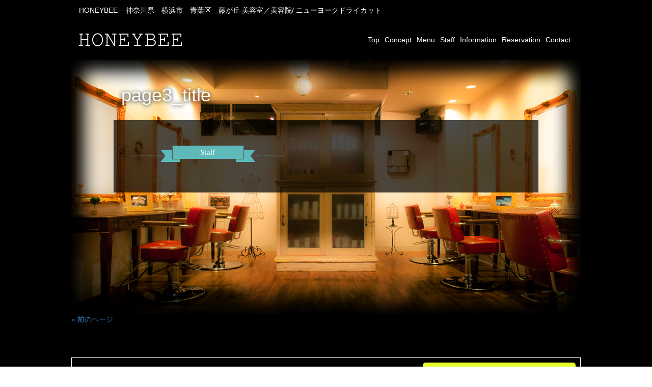

--- FILE ---
content_type: text/html; charset=UTF-8
request_url: http://honey-bee.co/page3_title/
body_size: 8946
content:
<!DOCTYPE html>
<html dir="ltr" lang="ja" prefix="og: https://ogp.me/ns#">
<head>
<meta charset="UTF-8">
<meta name="viewport" content="width=device-width, initial-scale=1, user-scalable=yes">
<meta name="description" content="page3_title | HONEYBEE - 神奈川県 横浜市 青葉区 藤が丘 美容室／美容院/ ニューヨークドライカット - ニューヨークドライカット">
<title>page3_title | HONEYBEE - 神奈川県 横浜市 青葉区 藤が丘 美容室／美容院/ ニューヨークドライカットHONEYBEE &#8211; 神奈川県　横浜市　青葉区　藤が丘 美容室／美容院/ ニューヨークドライカット</title>
<link rel="profile" href="http://gmpg.org/xfn/11">
<link rel="stylesheet" type="text/css" media="all" href="http://honey-bee.co/wp-content/themes/responsive_026/style.css">
<link rel="pingback" href="http://honey-bee.co/xmlrpc.php">
<link href='https://fonts.googleapis.com/css?family=Droid+Serif' rel='stylesheet' type='text/css'>

<!-- Custom Styesheet -->
<link rel="stylesheet" type="text/css" href="http://honey-bee.co/wp-content/themes/responsive_026/custom-style.css"/>


<!-- Bootstrap CSS -->
<link rel="stylesheet" type="text/css" href="http://honey-bee.co/wp-content/themes/responsive_026/bootstrap.css"/>



<!-- Bootstrap CSS -->
<link rel="stylesheet" type="text/css" href="http://honey-bee.co/wp-content/themes/responsive_026/tablet.css"/>
<link rel="stylesheet" type="text/css" href="http://honey-bee.co/wp-content/themes/responsive_026/smart.css"/>

<!--[if lt IE 9]>
<script src="http://honey-bee.co/wp-content/themes/responsive_026/js/html5.js"></script>
<script src="http://honey-bee.co/wp-content/themes/responsive_026/js/css3-mediaqueries.js"></script>
<![endif]-->

		<!-- All in One SEO 4.5.9.2 - aioseo.com -->
		<meta name="robots" content="max-image-preview:large" />
		<link rel="canonical" href="http://honey-bee.co/page3_title/" />
		<meta name="generator" content="All in One SEO (AIOSEO) 4.5.9.2" />
		<meta property="og:locale" content="ja_JP" />
		<meta property="og:site_name" content="HONEYBEE - 神奈川県　横浜市　青葉区　藤が丘 美容室／美容院/ ニューヨークドライカット | ニューヨークドライカット" />
		<meta property="og:type" content="article" />
		<meta property="og:title" content="page3_title | HONEYBEE - 神奈川県 横浜市 青葉区 藤が丘 美容室／美容院/ ニューヨークドライカット" />
		<meta property="og:url" content="http://honey-bee.co/page3_title/" />
		<meta property="article:published_time" content="2015-10-06T10:06:07+00:00" />
		<meta property="article:modified_time" content="2015-10-06T10:06:07+00:00" />
		<meta name="twitter:card" content="summary" />
		<meta name="twitter:title" content="page3_title | HONEYBEE - 神奈川県 横浜市 青葉区 藤が丘 美容室／美容院/ ニューヨークドライカット" />
		<meta name="google" content="nositelinkssearchbox" />
		<script type="application/ld+json" class="aioseo-schema">
			{"@context":"https:\/\/schema.org","@graph":[{"@type":"BreadcrumbList","@id":"http:\/\/honey-bee.co\/page3_title\/#breadcrumblist","itemListElement":[{"@type":"ListItem","@id":"http:\/\/honey-bee.co\/#listItem","position":1,"name":"\u5bb6","item":"http:\/\/honey-bee.co\/","nextItem":"http:\/\/honey-bee.co\/page3_title\/#listItem"},{"@type":"ListItem","@id":"http:\/\/honey-bee.co\/page3_title\/#listItem","position":2,"name":"page3_title","previousItem":"http:\/\/honey-bee.co\/#listItem"}]},{"@type":"ItemPage","@id":"http:\/\/honey-bee.co\/page3_title\/#itempage","url":"http:\/\/honey-bee.co\/page3_title\/","name":"page3_title | HONEYBEE - \u795e\u5948\u5ddd\u770c \u6a2a\u6d5c\u5e02 \u9752\u8449\u533a \u85e4\u304c\u4e18 \u7f8e\u5bb9\u5ba4\uff0f\u7f8e\u5bb9\u9662\/ \u30cb\u30e5\u30fc\u30e8\u30fc\u30af\u30c9\u30e9\u30a4\u30ab\u30c3\u30c8","inLanguage":"ja","isPartOf":{"@id":"http:\/\/honey-bee.co\/#website"},"breadcrumb":{"@id":"http:\/\/honey-bee.co\/page3_title\/#breadcrumblist"},"author":{"@id":"http:\/\/honey-bee.co\/author\/honey-bee\/#author"},"creator":{"@id":"http:\/\/honey-bee.co\/author\/honey-bee\/#author"},"datePublished":"2015-10-06T10:06:07+00:00","dateModified":"2015-10-06T10:06:07+00:00"},{"@type":"Organization","@id":"http:\/\/honey-bee.co\/#organization","name":"HONEYBEE - \u795e\u5948\u5ddd\u770c\u3000\u6a2a\u6d5c\u5e02\u3000\u9752\u8449\u533a\u3000\u85e4\u304c\u4e18 \u7f8e\u5bb9\u5ba4\uff0f\u7f8e\u5bb9\u9662\/ \u30cb\u30e5\u30fc\u30e8\u30fc\u30af\u30c9\u30e9\u30a4\u30ab\u30c3\u30c8","url":"http:\/\/honey-bee.co\/"},{"@type":"Person","@id":"http:\/\/honey-bee.co\/author\/honey-bee\/#author","url":"http:\/\/honey-bee.co\/author\/honey-bee\/","name":"honey-bee","image":{"@type":"ImageObject","@id":"http:\/\/honey-bee.co\/page3_title\/#authorImage","url":"https:\/\/secure.gravatar.com\/avatar\/0aecba1c301dc73ab6f00393f63abb3a524ebc2d363e7fd1a8000fb2ff145ac9?s=96&d=mm&r=g","width":96,"height":96,"caption":"honey-bee"}},{"@type":"WebSite","@id":"http:\/\/honey-bee.co\/#website","url":"http:\/\/honey-bee.co\/","name":"HONEYBEE - \u795e\u5948\u5ddd\u770c\u3000\u6a2a\u6d5c\u5e02\u3000\u9752\u8449\u533a\u3000\u85e4\u304c\u4e18 \u7f8e\u5bb9\u5ba4\uff0f\u7f8e\u5bb9\u9662\/ \u30cb\u30e5\u30fc\u30e8\u30fc\u30af\u30c9\u30e9\u30a4\u30ab\u30c3\u30c8","description":"\u30cb\u30e5\u30fc\u30e8\u30fc\u30af\u30c9\u30e9\u30a4\u30ab\u30c3\u30c8","inLanguage":"ja","publisher":{"@id":"http:\/\/honey-bee.co\/#organization"}}]}
		</script>
		<!-- All in One SEO -->

<link rel="alternate" type="application/rss+xml" title="HONEYBEE - 神奈川県　横浜市　青葉区　藤が丘 美容室／美容院/ ニューヨークドライカット &raquo; page3_title のコメントのフィード" href="http://honey-bee.co/feed/?attachment_id=244" />
<link rel="alternate" title="oEmbed (JSON)" type="application/json+oembed" href="http://honey-bee.co/wp-json/oembed/1.0/embed?url=http%3A%2F%2Fhoney-bee.co%2Fpage3_title%2F" />
<link rel="alternate" title="oEmbed (XML)" type="text/xml+oembed" href="http://honey-bee.co/wp-json/oembed/1.0/embed?url=http%3A%2F%2Fhoney-bee.co%2Fpage3_title%2F&#038;format=xml" />
<style id='wp-img-auto-sizes-contain-inline-css' type='text/css'>
img:is([sizes=auto i],[sizes^="auto," i]){contain-intrinsic-size:3000px 1500px}
/*# sourceURL=wp-img-auto-sizes-contain-inline-css */
</style>
<style id='wp-emoji-styles-inline-css' type='text/css'>

	img.wp-smiley, img.emoji {
		display: inline !important;
		border: none !important;
		box-shadow: none !important;
		height: 1em !important;
		width: 1em !important;
		margin: 0 0.07em !important;
		vertical-align: -0.1em !important;
		background: none !important;
		padding: 0 !important;
	}
/*# sourceURL=wp-emoji-styles-inline-css */
</style>
<style id='wp-block-library-inline-css' type='text/css'>
:root{--wp-block-synced-color:#7a00df;--wp-block-synced-color--rgb:122,0,223;--wp-bound-block-color:var(--wp-block-synced-color);--wp-editor-canvas-background:#ddd;--wp-admin-theme-color:#007cba;--wp-admin-theme-color--rgb:0,124,186;--wp-admin-theme-color-darker-10:#006ba1;--wp-admin-theme-color-darker-10--rgb:0,107,160.5;--wp-admin-theme-color-darker-20:#005a87;--wp-admin-theme-color-darker-20--rgb:0,90,135;--wp-admin-border-width-focus:2px}@media (min-resolution:192dpi){:root{--wp-admin-border-width-focus:1.5px}}.wp-element-button{cursor:pointer}:root .has-very-light-gray-background-color{background-color:#eee}:root .has-very-dark-gray-background-color{background-color:#313131}:root .has-very-light-gray-color{color:#eee}:root .has-very-dark-gray-color{color:#313131}:root .has-vivid-green-cyan-to-vivid-cyan-blue-gradient-background{background:linear-gradient(135deg,#00d084,#0693e3)}:root .has-purple-crush-gradient-background{background:linear-gradient(135deg,#34e2e4,#4721fb 50%,#ab1dfe)}:root .has-hazy-dawn-gradient-background{background:linear-gradient(135deg,#faaca8,#dad0ec)}:root .has-subdued-olive-gradient-background{background:linear-gradient(135deg,#fafae1,#67a671)}:root .has-atomic-cream-gradient-background{background:linear-gradient(135deg,#fdd79a,#004a59)}:root .has-nightshade-gradient-background{background:linear-gradient(135deg,#330968,#31cdcf)}:root .has-midnight-gradient-background{background:linear-gradient(135deg,#020381,#2874fc)}:root{--wp--preset--font-size--normal:16px;--wp--preset--font-size--huge:42px}.has-regular-font-size{font-size:1em}.has-larger-font-size{font-size:2.625em}.has-normal-font-size{font-size:var(--wp--preset--font-size--normal)}.has-huge-font-size{font-size:var(--wp--preset--font-size--huge)}.has-text-align-center{text-align:center}.has-text-align-left{text-align:left}.has-text-align-right{text-align:right}.has-fit-text{white-space:nowrap!important}#end-resizable-editor-section{display:none}.aligncenter{clear:both}.items-justified-left{justify-content:flex-start}.items-justified-center{justify-content:center}.items-justified-right{justify-content:flex-end}.items-justified-space-between{justify-content:space-between}.screen-reader-text{border:0;clip-path:inset(50%);height:1px;margin:-1px;overflow:hidden;padding:0;position:absolute;width:1px;word-wrap:normal!important}.screen-reader-text:focus{background-color:#ddd;clip-path:none;color:#444;display:block;font-size:1em;height:auto;left:5px;line-height:normal;padding:15px 23px 14px;text-decoration:none;top:5px;width:auto;z-index:100000}html :where(.has-border-color){border-style:solid}html :where([style*=border-top-color]){border-top-style:solid}html :where([style*=border-right-color]){border-right-style:solid}html :where([style*=border-bottom-color]){border-bottom-style:solid}html :where([style*=border-left-color]){border-left-style:solid}html :where([style*=border-width]){border-style:solid}html :where([style*=border-top-width]){border-top-style:solid}html :where([style*=border-right-width]){border-right-style:solid}html :where([style*=border-bottom-width]){border-bottom-style:solid}html :where([style*=border-left-width]){border-left-style:solid}html :where(img[class*=wp-image-]){height:auto;max-width:100%}:where(figure){margin:0 0 1em}html :where(.is-position-sticky){--wp-admin--admin-bar--position-offset:var(--wp-admin--admin-bar--height,0px)}@media screen and (max-width:600px){html :where(.is-position-sticky){--wp-admin--admin-bar--position-offset:0px}}

/*# sourceURL=wp-block-library-inline-css */
</style><style id='global-styles-inline-css' type='text/css'>
:root{--wp--preset--aspect-ratio--square: 1;--wp--preset--aspect-ratio--4-3: 4/3;--wp--preset--aspect-ratio--3-4: 3/4;--wp--preset--aspect-ratio--3-2: 3/2;--wp--preset--aspect-ratio--2-3: 2/3;--wp--preset--aspect-ratio--16-9: 16/9;--wp--preset--aspect-ratio--9-16: 9/16;--wp--preset--color--black: #000000;--wp--preset--color--cyan-bluish-gray: #abb8c3;--wp--preset--color--white: #ffffff;--wp--preset--color--pale-pink: #f78da7;--wp--preset--color--vivid-red: #cf2e2e;--wp--preset--color--luminous-vivid-orange: #ff6900;--wp--preset--color--luminous-vivid-amber: #fcb900;--wp--preset--color--light-green-cyan: #7bdcb5;--wp--preset--color--vivid-green-cyan: #00d084;--wp--preset--color--pale-cyan-blue: #8ed1fc;--wp--preset--color--vivid-cyan-blue: #0693e3;--wp--preset--color--vivid-purple: #9b51e0;--wp--preset--gradient--vivid-cyan-blue-to-vivid-purple: linear-gradient(135deg,rgb(6,147,227) 0%,rgb(155,81,224) 100%);--wp--preset--gradient--light-green-cyan-to-vivid-green-cyan: linear-gradient(135deg,rgb(122,220,180) 0%,rgb(0,208,130) 100%);--wp--preset--gradient--luminous-vivid-amber-to-luminous-vivid-orange: linear-gradient(135deg,rgb(252,185,0) 0%,rgb(255,105,0) 100%);--wp--preset--gradient--luminous-vivid-orange-to-vivid-red: linear-gradient(135deg,rgb(255,105,0) 0%,rgb(207,46,46) 100%);--wp--preset--gradient--very-light-gray-to-cyan-bluish-gray: linear-gradient(135deg,rgb(238,238,238) 0%,rgb(169,184,195) 100%);--wp--preset--gradient--cool-to-warm-spectrum: linear-gradient(135deg,rgb(74,234,220) 0%,rgb(151,120,209) 20%,rgb(207,42,186) 40%,rgb(238,44,130) 60%,rgb(251,105,98) 80%,rgb(254,248,76) 100%);--wp--preset--gradient--blush-light-purple: linear-gradient(135deg,rgb(255,206,236) 0%,rgb(152,150,240) 100%);--wp--preset--gradient--blush-bordeaux: linear-gradient(135deg,rgb(254,205,165) 0%,rgb(254,45,45) 50%,rgb(107,0,62) 100%);--wp--preset--gradient--luminous-dusk: linear-gradient(135deg,rgb(255,203,112) 0%,rgb(199,81,192) 50%,rgb(65,88,208) 100%);--wp--preset--gradient--pale-ocean: linear-gradient(135deg,rgb(255,245,203) 0%,rgb(182,227,212) 50%,rgb(51,167,181) 100%);--wp--preset--gradient--electric-grass: linear-gradient(135deg,rgb(202,248,128) 0%,rgb(113,206,126) 100%);--wp--preset--gradient--midnight: linear-gradient(135deg,rgb(2,3,129) 0%,rgb(40,116,252) 100%);--wp--preset--font-size--small: 13px;--wp--preset--font-size--medium: 20px;--wp--preset--font-size--large: 36px;--wp--preset--font-size--x-large: 42px;--wp--preset--spacing--20: 0.44rem;--wp--preset--spacing--30: 0.67rem;--wp--preset--spacing--40: 1rem;--wp--preset--spacing--50: 1.5rem;--wp--preset--spacing--60: 2.25rem;--wp--preset--spacing--70: 3.38rem;--wp--preset--spacing--80: 5.06rem;--wp--preset--shadow--natural: 6px 6px 9px rgba(0, 0, 0, 0.2);--wp--preset--shadow--deep: 12px 12px 50px rgba(0, 0, 0, 0.4);--wp--preset--shadow--sharp: 6px 6px 0px rgba(0, 0, 0, 0.2);--wp--preset--shadow--outlined: 6px 6px 0px -3px rgb(255, 255, 255), 6px 6px rgb(0, 0, 0);--wp--preset--shadow--crisp: 6px 6px 0px rgb(0, 0, 0);}:where(.is-layout-flex){gap: 0.5em;}:where(.is-layout-grid){gap: 0.5em;}body .is-layout-flex{display: flex;}.is-layout-flex{flex-wrap: wrap;align-items: center;}.is-layout-flex > :is(*, div){margin: 0;}body .is-layout-grid{display: grid;}.is-layout-grid > :is(*, div){margin: 0;}:where(.wp-block-columns.is-layout-flex){gap: 2em;}:where(.wp-block-columns.is-layout-grid){gap: 2em;}:where(.wp-block-post-template.is-layout-flex){gap: 1.25em;}:where(.wp-block-post-template.is-layout-grid){gap: 1.25em;}.has-black-color{color: var(--wp--preset--color--black) !important;}.has-cyan-bluish-gray-color{color: var(--wp--preset--color--cyan-bluish-gray) !important;}.has-white-color{color: var(--wp--preset--color--white) !important;}.has-pale-pink-color{color: var(--wp--preset--color--pale-pink) !important;}.has-vivid-red-color{color: var(--wp--preset--color--vivid-red) !important;}.has-luminous-vivid-orange-color{color: var(--wp--preset--color--luminous-vivid-orange) !important;}.has-luminous-vivid-amber-color{color: var(--wp--preset--color--luminous-vivid-amber) !important;}.has-light-green-cyan-color{color: var(--wp--preset--color--light-green-cyan) !important;}.has-vivid-green-cyan-color{color: var(--wp--preset--color--vivid-green-cyan) !important;}.has-pale-cyan-blue-color{color: var(--wp--preset--color--pale-cyan-blue) !important;}.has-vivid-cyan-blue-color{color: var(--wp--preset--color--vivid-cyan-blue) !important;}.has-vivid-purple-color{color: var(--wp--preset--color--vivid-purple) !important;}.has-black-background-color{background-color: var(--wp--preset--color--black) !important;}.has-cyan-bluish-gray-background-color{background-color: var(--wp--preset--color--cyan-bluish-gray) !important;}.has-white-background-color{background-color: var(--wp--preset--color--white) !important;}.has-pale-pink-background-color{background-color: var(--wp--preset--color--pale-pink) !important;}.has-vivid-red-background-color{background-color: var(--wp--preset--color--vivid-red) !important;}.has-luminous-vivid-orange-background-color{background-color: var(--wp--preset--color--luminous-vivid-orange) !important;}.has-luminous-vivid-amber-background-color{background-color: var(--wp--preset--color--luminous-vivid-amber) !important;}.has-light-green-cyan-background-color{background-color: var(--wp--preset--color--light-green-cyan) !important;}.has-vivid-green-cyan-background-color{background-color: var(--wp--preset--color--vivid-green-cyan) !important;}.has-pale-cyan-blue-background-color{background-color: var(--wp--preset--color--pale-cyan-blue) !important;}.has-vivid-cyan-blue-background-color{background-color: var(--wp--preset--color--vivid-cyan-blue) !important;}.has-vivid-purple-background-color{background-color: var(--wp--preset--color--vivid-purple) !important;}.has-black-border-color{border-color: var(--wp--preset--color--black) !important;}.has-cyan-bluish-gray-border-color{border-color: var(--wp--preset--color--cyan-bluish-gray) !important;}.has-white-border-color{border-color: var(--wp--preset--color--white) !important;}.has-pale-pink-border-color{border-color: var(--wp--preset--color--pale-pink) !important;}.has-vivid-red-border-color{border-color: var(--wp--preset--color--vivid-red) !important;}.has-luminous-vivid-orange-border-color{border-color: var(--wp--preset--color--luminous-vivid-orange) !important;}.has-luminous-vivid-amber-border-color{border-color: var(--wp--preset--color--luminous-vivid-amber) !important;}.has-light-green-cyan-border-color{border-color: var(--wp--preset--color--light-green-cyan) !important;}.has-vivid-green-cyan-border-color{border-color: var(--wp--preset--color--vivid-green-cyan) !important;}.has-pale-cyan-blue-border-color{border-color: var(--wp--preset--color--pale-cyan-blue) !important;}.has-vivid-cyan-blue-border-color{border-color: var(--wp--preset--color--vivid-cyan-blue) !important;}.has-vivid-purple-border-color{border-color: var(--wp--preset--color--vivid-purple) !important;}.has-vivid-cyan-blue-to-vivid-purple-gradient-background{background: var(--wp--preset--gradient--vivid-cyan-blue-to-vivid-purple) !important;}.has-light-green-cyan-to-vivid-green-cyan-gradient-background{background: var(--wp--preset--gradient--light-green-cyan-to-vivid-green-cyan) !important;}.has-luminous-vivid-amber-to-luminous-vivid-orange-gradient-background{background: var(--wp--preset--gradient--luminous-vivid-amber-to-luminous-vivid-orange) !important;}.has-luminous-vivid-orange-to-vivid-red-gradient-background{background: var(--wp--preset--gradient--luminous-vivid-orange-to-vivid-red) !important;}.has-very-light-gray-to-cyan-bluish-gray-gradient-background{background: var(--wp--preset--gradient--very-light-gray-to-cyan-bluish-gray) !important;}.has-cool-to-warm-spectrum-gradient-background{background: var(--wp--preset--gradient--cool-to-warm-spectrum) !important;}.has-blush-light-purple-gradient-background{background: var(--wp--preset--gradient--blush-light-purple) !important;}.has-blush-bordeaux-gradient-background{background: var(--wp--preset--gradient--blush-bordeaux) !important;}.has-luminous-dusk-gradient-background{background: var(--wp--preset--gradient--luminous-dusk) !important;}.has-pale-ocean-gradient-background{background: var(--wp--preset--gradient--pale-ocean) !important;}.has-electric-grass-gradient-background{background: var(--wp--preset--gradient--electric-grass) !important;}.has-midnight-gradient-background{background: var(--wp--preset--gradient--midnight) !important;}.has-small-font-size{font-size: var(--wp--preset--font-size--small) !important;}.has-medium-font-size{font-size: var(--wp--preset--font-size--medium) !important;}.has-large-font-size{font-size: var(--wp--preset--font-size--large) !important;}.has-x-large-font-size{font-size: var(--wp--preset--font-size--x-large) !important;}
/*# sourceURL=global-styles-inline-css */
</style>

<style id='classic-theme-styles-inline-css' type='text/css'>
/*! This file is auto-generated */
.wp-block-button__link{color:#fff;background-color:#32373c;border-radius:9999px;box-shadow:none;text-decoration:none;padding:calc(.667em + 2px) calc(1.333em + 2px);font-size:1.125em}.wp-block-file__button{background:#32373c;color:#fff;text-decoration:none}
/*# sourceURL=/wp-includes/css/classic-themes.min.css */
</style>
<link rel='stylesheet' id='contact-form-7-css' href='http://honey-bee.co/wp-content/plugins/contact-form-7/includes/css/styles.css?ver=5.6.2' type='text/css' media='all' />
<link rel='stylesheet' id='ssp-flexslider-css-css' href='http://honey-bee.co/wp-content/plugins/simple-slider-ssp/views/ssp_skins/default/lib/flexslider.css?ver=1.4' type='text/css' media='all' />
<script type="text/javascript" src="http://honey-bee.co/wp-includes/js/jquery/jquery.min.js?ver=3.7.1" id="jquery-core-js"></script>
<script type="text/javascript" src="http://honey-bee.co/wp-includes/js/jquery/jquery-migrate.min.js?ver=3.4.1" id="jquery-migrate-js"></script>
<script type="text/javascript" src="http://honey-bee.co/wp-content/plugins/simple-slider-ssp/views/ssp_skins/default/lib/jquery.flexslider-min.js?ver=1.4" id="ssp-flexslider-js"></script>
<link rel="https://api.w.org/" href="http://honey-bee.co/wp-json/" /><link rel="alternate" title="JSON" type="application/json" href="http://honey-bee.co/wp-json/wp/v2/media/244" /><link rel="EditURI" type="application/rsd+xml" title="RSD" href="http://honey-bee.co/xmlrpc.php?rsd" />
<link rel='shortlink' href='http://honey-bee.co/?p=244' />




<script src="http://honey-bee.co/wp-content/themes/responsive_026/js/jquery.min.js"></script>
<script src="http://honey-bee.co/wp-content/themes/responsive_026/js/bootstrap.js"></script>

<script src="http://honey-bee.co/wp-content/themes/responsive_026/js/script.js"></script>

</head>
<body>
  
  <!-- top text -->
  <div style="position:relative">
  	<div id="" class="header-wrapper contaienr-fluid">
  		<div class="inner-wrapper container">
  			<p>
  				HONEYBEE &#8211; 神奈川県　横浜市　青葉区　藤が丘 美容室／美容院/ ニューヨークドライカット  			</p>
  		</div>
  </div>


    
  			  <div class="container-fluid container-nav">
  				<div class="container top-nav">
  					
  					<nav class = "navbar navbar-default" role = "navigation" id="custom-nav">
   
				   <div class = "navbar-header">
				      <button type = "button" class = "navbar-toggle" 
				         data-toggle = "collapse" data-target = "#example-navbar-collapse">
				         <span class = "sr-only">Toggle navigation</span>
				         <span class = "icon-bar"></span>
				         <span class = "icon-bar"></span>
				         <span class = "icon-bar"></span>
				      </button>
						
				      <a class="navbar-brand" href="http://honey-bee.co" id="custom-brand">
			      			<img src="http://honey-bee.co/wp-content/uploads/2016/03/header_logo.png" class="img-responsive"/>
			      		</a>
				   </div>
   
					   <div class = "collapse navbar-collapse wrapper-navbar" id = "example-navbar-collapse">
						
					      <ul class = "nav navbar-nav navbar-right" id="inner">
					        <li><a href="http://honey-bee.co">Top</a></li>
					        <li><a href="http://honey-bee.co/concept">Concept</a></li>
					        <li><a href="http://honey-bee.co/menu">Menu</a></li>
					        <li><a href="http://honey-bee.co/staff">Staff</a></li>
					        <li><a href="http://honey-bee.co/information">Information</a></li>
					        <li><a href="http://gizam.jp/rsv/p/honeybee" target="_blank">Reservation</a></li>
					        <li><a href="http://honey-bee.co/contact">Contact</a></li>
								
					      </ul>
					   </div>
   
				</nav>
  						




























  						<!-- <nav class="navbar navbar-inverse" id="custom-nav">
			 	 
			    <div class="container-fluid">
			    	 
			    	<div class="">
			    		<div class="navbar-header">
				      <button type="button" class="navbar-toggle custom-toggle collapsed" data-toggle="collapse" data-target="#bar">
				        <span class="sr-only">Toggle navigation</span>
				        <span class="icon-bar"></span>
				        <span class="icon-bar"></span>
				        <span class="icon-bar"></span>
				      </button>
			      		<a class="navbar-brand" href="http://honey-bee.co" id="custom-brand">
			      			<img src="http://honey-bee.co/wp-content/uploads/2016/02/header_logo.png" class="img-responsive"/>
			      		</a>
			    	</div>
			    	
			    	
			    	 <div class="collapse navbar-collapse custom-collapse" id="bar">
						  <ul class="nav navbar-nav navbar-right" id="custom-navi">
							
							<li><a href="http://honey-bee.co">Top</a></li>
					        <li><a href="http://honey-bee.co/concept">Concept</a></li>
					        <li><a href="http://honey-bee.co/menu">Menu</a></li>
					        <li><a href="http://honey-bee.co/staff">Staff</a></li>
					        <li><a href="http://honey-bee.co/information">Information</a></li>
					        <li><a href="https://reserva.be/honeybee/" target="_blank">Reservation</a></li>
					        <li><a href="http://honey-bee.co/contact">Contact</a></li>
						   
						  </ul>
			      
			      
			    </div>
			    	</div>
			    
			    </div>

			     
			    
			  
			</nav> -->
  					
  				</div>
  			</div>
  </div> 
  			

  

<div class="top-wrapper">
    <div id="wrapper">
<section>
    <article id="post-244" class="">
    
    <!-- <div class="post"> -->
   <div class="container-fluid">
<div class="row wrapper-blog">
<div class="col-md-10 col-sm-12 col-xs-12 col-md-push-1 inner-concept">
<h1>page3_title</h1>

<div class="row" id="inner-concept-bx">
<div class="col-md-12" id="inner-staff-bx2">
<div class="inner-info-table table-responsive">
<p class="attachment"><a href='http://honey-bee.co/wp-content/uploads/2015/10/page3_title.png'><img decoding="async" width="300" height="32" src="http://honey-bee.co/wp-content/uploads/2015/10/page3_title-300x32.png" class="attachment-medium size-medium" alt="" srcset="http://honey-bee.co/wp-content/uploads/2015/10/page3_title-300x32.png 300w, http://honey-bee.co/wp-content/uploads/2015/10/page3_title.png 661w" sizes="(max-width: 300px) 100vw, 300px" /></a></p>

</div>
</div>
</div>




</div>
</div>
</div>


    <!-- </div> -->
     
  </article>
    <div class="pagenav">
      <span class="prev"><a href="http://honey-bee.co/page3_title/" rel="prev">&laquo; 前のページ</a></span>          
      <span class="next"></span>
  </div>
  </section>

<div class="container-fluid">
<div class="row">
<div class="center3">
<a href="http://gizam.jp/rsv/p/honeybee" target="_blank"><img src="http://honey-bee.co/wp-content/uploads/2016/02/footer_phone.png" class="img-responsive"/></a>
</div>
</div>
</div>
</div>


 
</div>
<!-- / content -->
</div>
<!-- / wrapper -->

<!-- <div id="pagetop">
	<div class="inner">
	<a href="#header" class="backTop">PAGETOP</a>
	</div>
</div> -->

<!-- footer -->

<div class="container-fluid wrapper-footer">
    <div class="row">
    <div class="bt-footer">
      <div class="col-md-6 col-sm-6 col-xs-12">
        <div class="col-md-3 col-sm-3 col-xs-12">
          <div class="left-block">
            <figure id="fig"> <img src="http://honey-bee.co/wp-content/uploads/2016/02/icon_recent.png"/>
              <figcaption class="txt"> 最新のお知らせ </figcaption>
            </figure>
          </div>
        </div>
        <div class="col-md-9 col-sm-6 col-xs-12">
          <div class="left-block-1 text-center">
            <ul>
                            <li>
                2026.01.17                <a href="http://honey-bee.co/2%e6%9c%88%e3%81%ae%e5%ae%9a%e4%bc%91%e6%97%a5-8/" rel="bookmark">
                2月の定休日                </a> </li>
                            <li>
                2025.12.28                <a href="http://honey-bee.co/1%e6%9c%88%e3%81%ae%e5%ae%9a%e4%bc%91%e6%97%a5-6/" rel="bookmark">
                1月の定休日                </a> </li>
                            <li>
                2025.12.03                <a href="http://honey-bee.co/%e5%b9%b4%e6%9c%ab%e5%b9%b4%e5%a7%8b%e3%81%ae%e4%bc%91%e3%81%bf/" rel="bookmark">
                年末年始の休み                </a> </li>
                            <li>
                2025.12.03                <a href="http://honey-bee.co/12%e6%9c%88%e3%81%ae%e5%ae%9a%e4%bc%91%e6%97%a5-7/" rel="bookmark">
                12月の定休日                </a> </li>
                            <li>
                2025.10.30                <a href="http://honey-bee.co/11%e6%9c%88%e3%81%ae%e5%ae%9a%e4%bc%91%e6%97%a5-7/" rel="bookmark">
                11月の定休日                </a> </li>
                          </ul>
          </div>
        </div>
      </div>
      <div class="col-md-6 col-sm-6 col-xs-12">
        <div class="col-md-3 col-md-push-6">
          <div class="right-block">
            <figure id="fig"> <img src="http://honey-bee.co/wp-content/uploads/2016/02/icon_archive.png"/>
              <figcaption class="txt">アーカイブ</figcaption>
            </figure>
          </div>
        </div>
        <div class="col-md-3 col-md-push-6 text-center">
          <div class="right-block-1">
            	<li><a href='http://honey-bee.co/2026/01/'>2026年1月</a></li>
	<li><a href='http://honey-bee.co/2025/12/'>2025年12月</a></li>
	<li><a href='http://honey-bee.co/2025/10/'>2025年10月</a></li>
	<li><a href='http://honey-bee.co/2025/09/'>2025年9月</a></li>
	<li><a href='http://honey-bee.co/2025/08/'>2025年8月</a></li>
	<li><a href='http://honey-bee.co/2025/06/'>2025年6月</a></li>
	<li><a href='http://honey-bee.co/2025/05/'>2025年5月</a></li>
	<li><a href='http://honey-bee.co/2025/04/'>2025年4月</a></li>
	<li><a href='http://honey-bee.co/2025/02/'>2025年2月</a></li>
	<li><a href='http://honey-bee.co/2024/11/'>2024年11月</a></li>
	<li><a href='http://honey-bee.co/2024/10/'>2024年10月</a></li>
	<li><a href='http://honey-bee.co/2024/09/'>2024年9月</a></li>
	<li><a href='http://honey-bee.co/2024/08/'>2024年8月</a></li>
	<li><a href='http://honey-bee.co/2024/07/'>2024年7月</a></li>
	<li><a href='http://honey-bee.co/2024/06/'>2024年6月</a></li>
	<li><a href='http://honey-bee.co/2024/05/'>2024年5月</a></li>
	<li><a href='http://honey-bee.co/2024/04/'>2024年4月</a></li>
	<li><a href='http://honey-bee.co/2024/03/'>2024年3月</a></li>
	<li><a href='http://honey-bee.co/2024/02/'>2024年2月</a></li>
	<li><a href='http://honey-bee.co/2024/01/'>2024年1月</a></li>
	<li><a href='http://honey-bee.co/2023/12/'>2023年12月</a></li>
	<li><a href='http://honey-bee.co/2023/11/'>2023年11月</a></li>
	<li><a href='http://honey-bee.co/2023/10/'>2023年10月</a></li>
	<li><a href='http://honey-bee.co/2023/09/'>2023年9月</a></li>
	<li><a href='http://honey-bee.co/2023/08/'>2023年8月</a></li>
	<li><a href='http://honey-bee.co/2023/07/'>2023年7月</a></li>
	<li><a href='http://honey-bee.co/2023/06/'>2023年6月</a></li>
	<li><a href='http://honey-bee.co/2023/05/'>2023年5月</a></li>
	<li><a href='http://honey-bee.co/2023/04/'>2023年4月</a></li>
	<li><a href='http://honey-bee.co/2023/02/'>2023年2月</a></li>
	<li><a href='http://honey-bee.co/2022/12/'>2022年12月</a></li>
	<li><a href='http://honey-bee.co/2022/10/'>2022年10月</a></li>
	<li><a href='http://honey-bee.co/2022/09/'>2022年9月</a></li>
	<li><a href='http://honey-bee.co/2022/07/'>2022年7月</a></li>
	<li><a href='http://honey-bee.co/2022/06/'>2022年6月</a></li>
	<li><a href='http://honey-bee.co/2022/05/'>2022年5月</a></li>
	<li><a href='http://honey-bee.co/2022/04/'>2022年4月</a></li>
	<li><a href='http://honey-bee.co/2022/03/'>2022年3月</a></li>
	<li><a href='http://honey-bee.co/2022/02/'>2022年2月</a></li>
	<li><a href='http://honey-bee.co/2022/01/'>2022年1月</a></li>
	<li><a href='http://honey-bee.co/2021/12/'>2021年12月</a></li>
	<li><a href='http://honey-bee.co/2021/11/'>2021年11月</a></li>
	<li><a href='http://honey-bee.co/2021/10/'>2021年10月</a></li>
	<li><a href='http://honey-bee.co/2021/09/'>2021年9月</a></li>
	<li><a href='http://honey-bee.co/2021/08/'>2021年8月</a></li>
	<li><a href='http://honey-bee.co/2021/07/'>2021年7月</a></li>
	<li><a href='http://honey-bee.co/2021/06/'>2021年6月</a></li>
	<li><a href='http://honey-bee.co/2021/05/'>2021年5月</a></li>
	<li><a href='http://honey-bee.co/2021/04/'>2021年4月</a></li>
	<li><a href='http://honey-bee.co/2021/03/'>2021年3月</a></li>
	<li><a href='http://honey-bee.co/2021/02/'>2021年2月</a></li>
	<li><a href='http://honey-bee.co/2021/01/'>2021年1月</a></li>
	<li><a href='http://honey-bee.co/2020/12/'>2020年12月</a></li>
	<li><a href='http://honey-bee.co/2020/11/'>2020年11月</a></li>
	<li><a href='http://honey-bee.co/2020/10/'>2020年10月</a></li>
	<li><a href='http://honey-bee.co/2020/06/'>2020年6月</a></li>
	<li><a href='http://honey-bee.co/2020/05/'>2020年5月</a></li>
	<li><a href='http://honey-bee.co/2020/04/'>2020年4月</a></li>
	<li><a href='http://honey-bee.co/2020/03/'>2020年3月</a></li>
	<li><a href='http://honey-bee.co/2020/01/'>2020年1月</a></li>
	<li><a href='http://honey-bee.co/2019/12/'>2019年12月</a></li>
	<li><a href='http://honey-bee.co/2019/11/'>2019年11月</a></li>
	<li><a href='http://honey-bee.co/2019/09/'>2019年9月</a></li>
	<li><a href='http://honey-bee.co/2019/08/'>2019年8月</a></li>
	<li><a href='http://honey-bee.co/2019/07/'>2019年7月</a></li>
	<li><a href='http://honey-bee.co/2019/06/'>2019年6月</a></li>
	<li><a href='http://honey-bee.co/2019/04/'>2019年4月</a></li>
	<li><a href='http://honey-bee.co/2019/03/'>2019年3月</a></li>
	<li><a href='http://honey-bee.co/2019/02/'>2019年2月</a></li>
	<li><a href='http://honey-bee.co/2019/01/'>2019年1月</a></li>
	<li><a href='http://honey-bee.co/2018/11/'>2018年11月</a></li>
	<li><a href='http://honey-bee.co/2018/10/'>2018年10月</a></li>
	<li><a href='http://honey-bee.co/2018/09/'>2018年9月</a></li>
	<li><a href='http://honey-bee.co/2018/08/'>2018年8月</a></li>
	<li><a href='http://honey-bee.co/2018/07/'>2018年7月</a></li>
	<li><a href='http://honey-bee.co/2018/06/'>2018年6月</a></li>
	<li><a href='http://honey-bee.co/2018/05/'>2018年5月</a></li>
	<li><a href='http://honey-bee.co/2018/04/'>2018年4月</a></li>
	<li><a href='http://honey-bee.co/2018/02/'>2018年2月</a></li>
	<li><a href='http://honey-bee.co/2018/01/'>2018年1月</a></li>
	<li><a href='http://honey-bee.co/2017/11/'>2017年11月</a></li>
	<li><a href='http://honey-bee.co/2017/09/'>2017年9月</a></li>
	<li><a href='http://honey-bee.co/2017/08/'>2017年8月</a></li>
	<li><a href='http://honey-bee.co/2017/07/'>2017年7月</a></li>
	<li><a href='http://honey-bee.co/2017/06/'>2017年6月</a></li>
	<li><a href='http://honey-bee.co/2017/05/'>2017年5月</a></li>
	<li><a href='http://honey-bee.co/2017/04/'>2017年4月</a></li>
	<li><a href='http://honey-bee.co/2017/03/'>2017年3月</a></li>
	<li><a href='http://honey-bee.co/2016/11/'>2016年11月</a></li>
	<li><a href='http://honey-bee.co/2016/10/'>2016年10月</a></li>
          </div>
        </div>
      </div>
    </div>
  </div>
    
  
  <!-- Footer link -->
  <div class="row">
    <div class="col-md-12 col-xs-12 col-sm-12 top-footer">
      <div class="bottom-footer">
        <div class="col-md-10 col-xs-12 col-sm-10 foter">
          <ul class="list-inline center-block" id="line">
            <li><a href="http://honey-bee.co/" class="text-color">Top</a><span>/</span></li>
            <li><a href="http://honey-bee.co/concept">Concept</a><span>/</span></li>
            <li><a href="http://honey-bee.co/menu">Menu</a><span>/</span></li>
            <li><a href="http://honey-bee.co/staff">Staff</a><span>/</span></li>
            <li><a href="http://honey-bee.co/information">Information</a><span>/</span></li>
            <li><a href="http://gizam.jp/rsv/p/honeybee" target="_blank">Reservation</a><span>/</span></li>
            <li><a href="http://honey-bee.co/contact">Contact</a></li>
          </ul>
        </div>
        <div class="col-md-2 col-xs-12 col-sm-2">
          <div id="pagetop"> <a href="#header" class="backTop"><img src="http://honey-bee.co/wp-content/uploads/2016/02/pagetop.png" class="img-responsive center-block"></a> </div>
        </div>
      </div>
    </div>
  </div>
</div>
<div class="container-fluid full-footer">
  <div class="row">
    <div class="container">
      <footer id="footer">
        <p id="copyright">Copyright © 2020
          HONEYBEE &#8211; 神奈川県　横浜市　青葉区　藤が丘 美容室／美容院/ ニューヨークドライカット          All rights Reserved.</p>
      </footer>
    </div>
  </div>
</div>

<!-- / footer -->

<script type="speculationrules">
{"prefetch":[{"source":"document","where":{"and":[{"href_matches":"/*"},{"not":{"href_matches":["/wp-*.php","/wp-admin/*","/wp-content/uploads/*","/wp-content/*","/wp-content/plugins/*","/wp-content/themes/responsive_026/*","/*\\?(.+)"]}},{"not":{"selector_matches":"a[rel~=\"nofollow\"]"}},{"not":{"selector_matches":".no-prefetch, .no-prefetch a"}}]},"eagerness":"conservative"}]}
</script>
<script type="text/javascript" src="http://honey-bee.co/wp-includes/js/dist/vendor/wp-polyfill.min.js?ver=3.15.0" id="wp-polyfill-js"></script>
<script type="text/javascript" id="contact-form-7-js-extra">
/* <![CDATA[ */
var wpcf7 = {"api":{"root":"http://honey-bee.co/wp-json/","namespace":"contact-form-7/v1"}};
//# sourceURL=contact-form-7-js-extra
/* ]]> */
</script>
<script type="text/javascript" src="http://honey-bee.co/wp-content/plugins/contact-form-7/includes/js/index.js?ver=5.6.2" id="contact-form-7-js"></script>
<script id="wp-emoji-settings" type="application/json">
{"baseUrl":"https://s.w.org/images/core/emoji/17.0.2/72x72/","ext":".png","svgUrl":"https://s.w.org/images/core/emoji/17.0.2/svg/","svgExt":".svg","source":{"concatemoji":"http://honey-bee.co/wp-includes/js/wp-emoji-release.min.js?ver=6.9"}}
</script>
<script type="module">
/* <![CDATA[ */
/*! This file is auto-generated */
const a=JSON.parse(document.getElementById("wp-emoji-settings").textContent),o=(window._wpemojiSettings=a,"wpEmojiSettingsSupports"),s=["flag","emoji"];function i(e){try{var t={supportTests:e,timestamp:(new Date).valueOf()};sessionStorage.setItem(o,JSON.stringify(t))}catch(e){}}function c(e,t,n){e.clearRect(0,0,e.canvas.width,e.canvas.height),e.fillText(t,0,0);t=new Uint32Array(e.getImageData(0,0,e.canvas.width,e.canvas.height).data);e.clearRect(0,0,e.canvas.width,e.canvas.height),e.fillText(n,0,0);const a=new Uint32Array(e.getImageData(0,0,e.canvas.width,e.canvas.height).data);return t.every((e,t)=>e===a[t])}function p(e,t){e.clearRect(0,0,e.canvas.width,e.canvas.height),e.fillText(t,0,0);var n=e.getImageData(16,16,1,1);for(let e=0;e<n.data.length;e++)if(0!==n.data[e])return!1;return!0}function u(e,t,n,a){switch(t){case"flag":return n(e,"\ud83c\udff3\ufe0f\u200d\u26a7\ufe0f","\ud83c\udff3\ufe0f\u200b\u26a7\ufe0f")?!1:!n(e,"\ud83c\udde8\ud83c\uddf6","\ud83c\udde8\u200b\ud83c\uddf6")&&!n(e,"\ud83c\udff4\udb40\udc67\udb40\udc62\udb40\udc65\udb40\udc6e\udb40\udc67\udb40\udc7f","\ud83c\udff4\u200b\udb40\udc67\u200b\udb40\udc62\u200b\udb40\udc65\u200b\udb40\udc6e\u200b\udb40\udc67\u200b\udb40\udc7f");case"emoji":return!a(e,"\ud83e\u1fac8")}return!1}function f(e,t,n,a){let r;const o=(r="undefined"!=typeof WorkerGlobalScope&&self instanceof WorkerGlobalScope?new OffscreenCanvas(300,150):document.createElement("canvas")).getContext("2d",{willReadFrequently:!0}),s=(o.textBaseline="top",o.font="600 32px Arial",{});return e.forEach(e=>{s[e]=t(o,e,n,a)}),s}function r(e){var t=document.createElement("script");t.src=e,t.defer=!0,document.head.appendChild(t)}a.supports={everything:!0,everythingExceptFlag:!0},new Promise(t=>{let n=function(){try{var e=JSON.parse(sessionStorage.getItem(o));if("object"==typeof e&&"number"==typeof e.timestamp&&(new Date).valueOf()<e.timestamp+604800&&"object"==typeof e.supportTests)return e.supportTests}catch(e){}return null}();if(!n){if("undefined"!=typeof Worker&&"undefined"!=typeof OffscreenCanvas&&"undefined"!=typeof URL&&URL.createObjectURL&&"undefined"!=typeof Blob)try{var e="postMessage("+f.toString()+"("+[JSON.stringify(s),u.toString(),c.toString(),p.toString()].join(",")+"));",a=new Blob([e],{type:"text/javascript"});const r=new Worker(URL.createObjectURL(a),{name:"wpTestEmojiSupports"});return void(r.onmessage=e=>{i(n=e.data),r.terminate(),t(n)})}catch(e){}i(n=f(s,u,c,p))}t(n)}).then(e=>{for(const n in e)a.supports[n]=e[n],a.supports.everything=a.supports.everything&&a.supports[n],"flag"!==n&&(a.supports.everythingExceptFlag=a.supports.everythingExceptFlag&&a.supports[n]);var t;a.supports.everythingExceptFlag=a.supports.everythingExceptFlag&&!a.supports.flag,a.supports.everything||((t=a.source||{}).concatemoji?r(t.concatemoji):t.wpemoji&&t.twemoji&&(r(t.twemoji),r(t.wpemoji)))});
//# sourceURL=http://honey-bee.co/wp-includes/js/wp-emoji-loader.min.js
/* ]]> */
</script>
</body></html>

--- FILE ---
content_type: text/css
request_url: http://honey-bee.co/wp-content/themes/responsive_026/style.css
body_size: 3670
content:
@charset "utf-8";
/*
Theme Name: responsive_026
Theme URI: http://c-tpl.com/
Description: responsive_026
Version: 1.0
Author: Cloud template
Author URI: http://c-tpl.com/
Tags: simple

	Cloud template v1.0
	 http://c-tpl.com/

	This theme was designed and built by Cloud template,
	whose blog you will find at http://c-tpl.com/

	The CSS, XHTML and design is released under GPL:
	http://www.opensource.org/licenses/gpl-license.php

*/

/* =Reset default browser CSS.
Based on work by Eric Meyer: http://meyerweb.com/eric/tools/css/reset/index.html
-------------------------------------------------------------- */
html, body, div, span, applet, object, iframe, h1, h2, h3, h4, h5, h6, p, blockqtituote, pre, a, abbr, acronym, address, big, cite, code, del, dfn, em, font, ins, kbd, q, s, samp, small, strike, strong, sub, sup, tt, var, dl, dt, dd, ol, ul, li, fieldset, form, label, legend, table, caption, tbody, tfoot, thead, tr, th, td {border: 0;font-family: inherit;font-size: 100%;font-style: inherit;font-weight: inherit;margin: 0;outline: 0;padding: 0;vertical-align: baseline;}
:focus {outline: 0;}

ol, ul {list-style: none;}
table {border-collapse: separate;border-spacing: 0;}
caption, th, td {font-weight: normal;text-align: left;}
blockquote:before, blockquote:after,q:before, q:after {content: "";}
blockquote, q {quotes: "" "";}
a img {border: 0;}
article, aside, details, figcaption, figure, footer, header, hgroup, menu, nav, section {display: block;}

body{
font:90%/1.5 "ヒラギノ角ゴ Pro W3", "Hiragino Kaku Gothic Pro", "メイリオ", Meiryo, Osaka, "ＭＳ Ｐゴシック", "MS PGothic", sans-serif;
color:#333;
border-top:5px solid #78953d;
background:#fff;
}


/* リンク設定
------------------------------------------------------------*/
a{
margin:0;
padding:0;
text-decoration:none;
outline:0;
vertical-align:baseline;
background:transparent;
font-size:100%;
color:#78953d;
}

a:hover, a:active{
-webkit-transition:opacity 1s;-moz-transition:opacity 1s;-o-transition:opacity 1s;
outline: none;
color:#415514;
}


/**** Clearfix ****/
nav .panel:before,nav .panel:after, nav#mainNav:before,nav#mainNav:after, .newsTitle:before,.newsTitle:after, #footerInfo:before,#footerInfo:after{content: ""; display: table;}
nav .panel:after,nav#mainNav:after,.newsTitle:after,#footerInfo:after{clear: both;}
nav .panel,nav#mainNav,.newsTitle,#footerInfo{zoom: 1;}

.news a {
  color: #fff;
}

.news a:hover {
  color: #e8ff2e;
  text-decoration: none;
}

.news time {
  margin-right: 20px;
}


/* フォーム
------------------------------------------------------------
input[type="text"], textarea{
vertical-align:middle;
max-width:90%;
line-height:30px;
height:30px;
padding:1px 5px;
border:1px solid #d4d4d7;
border-radius:3px;
-webkit-border-radius:3px;
-moz-border-radius:3px;
font-size:100%;
color:#555;
background:#fcfcfc;
}

textarea{
height:auto;
line-height:1.5;
}

input[type="submit"],input[type="reset"],input[type="button"]{
padding:3px 10px;
background: #78953d;
background: -moz-linear-gradient(top, #78953d 0%, #415514 100%);
background: -webkit-gradient(linear, left top, left bottom, color-stop(0%,#78953d), color-stop(100%,#415514));
background: -webkit-linear-gradient(top, #78953d 0%,#415514 100%);
background: -o-linear-gradient(top, #78953d 0%,#415514 100%);
background: -ms-linear-gradient(top, #78953d 0%,#415514 100%);
background: linear-gradient(to bottom, #78953d 0%,#415514 100%);
filter: progid:DXImageTransform.Microsoft.gradient( startColorstr='#78953d', endColorstr='#415514',GradientType=0 );
border:0;
border-radius:3px;
-webkit-border-radius:3px;
-moz-border-radius:3px;
line-height:1.5;
font-size:100%;
color:#fff;
}

input[type="submit"]:hover,input[type="reset"]:hover,input[type="button"]:hover{
background: #78953d;
background: -moz-linear-gradient(top, #415514 0%, #78953d 100%);
background: -webkit-gradient(linear, left top, left bottom, color-stop(0%,#415514), color-stop(100%,#78953d));
background: -webkit-linear-gradient(top, #415514 0%,#78953d 100%);
background: -o-linear-gradient(top, #415514 0%,#78953d 100%);
background: -ms-linear-gradient(top, #415514 0%,#78953d 100%);
background: linear-gradient(to bottom, #415514 0%,#78953d 100%);
filter: progid:DXImageTransform.Microsoft.gradient( startColorstr='#415514', endColorstr='#78953d',GradientType=0 );
}
*/


/* レイアウト
------------------------------------------------------------*/
#header, .inner{
margin: 0 auto;
padding-bottom:10px;
width: 960px;
}

#content{
float:right;
width:625px;
}

#sidebar{
float:left;
width:300px;
padding-top:30px;
}

#footer{
clear:both;
color:#fff;
background:#78953d;
} 

.post p{padding-bottom:15px;}

.post ul{margin: 0 0 10px 10px;}

.post ul li{
margin-bottom:5px;
padding-left:15px;
background:url(images/bullet.png) no-repeat 0 8px;
}

.post ol{margin: 0 0 10px 30px;}

.post ol li{list-style:decimal;}


/* ヘッダー
*****************************************************/

/* サイト説明文
----------------------------------
#header h1{
padding:10px 0 0 3px;
font-size:90%;
font-weight:normal;
}*/


/* ロゴ (サイトタイトル)
----------------------------------
#header h2{
clear:both;
float:left;	
padding:20px 0;
font-size:160%;
font-weight:bold;
}
*/


/* コンタクトインフォメーション
----------------------------------
#headerInfo{
float:right;
padding-bottom:20px;
text-align:right;
}

.tel{
display:inline;
padding-left:48px;
font:40px "Palatino Linotype", "Book Antiqua", Palatino, serif;
background:url(images/tel.png) no-repeat 0 50%;
}
*/


/* トップナビゲーション
****************************************************
#searchHead input{
line-height:30px;
}

#searchHead input.searchBox[type="text"]{
vertical-align:top;
width:140px;
height:26px;
border-radius:3px 0 0 3px;
-webkit-border-radius:3px 0 0 3px;
-moz-border-radius:3px 0 0 3px;
border-right:0;
}
*/


/* タイポグラフィ
****************************************************
h2.title{
clear:both;
margin:30px 0 20px;
padding:5px 10px;
line-height:33px;
font-size:120%;
font-weight:normal;
background: #78953d url(images/noiseBg.png);
border-radius:3px;
-webkit-border-radius:3px;
-moz-border-radius:3px;
box-shadow:0 0 3px rgba(0,0,0,0.5);
}

h2.title span,.newsTitle h3 span,section.widget h3 span{
color:#fff;
}

.dateLabel{
margin:-10px 0 10px;
text-align:right;
font:italic 1em "Palatino Linotype", "Book Antiqua", Palatino, serif;
}

.post h1{
margin:20px 0;
padding:5px 0;
font-size:150%;
color:#415514;
border-top:1px solid #78953d;
border-bottom:1px solid #415514;
}

.post h2{
margin:10px 0;
padding-bottom:2px;
font-size:130%;
font-weight:normal;
color:#415514;
}

.post h3{
margin:10px 0;
font-size:120%;
font-weight:normal;
color:#415514;
background:url(images/borderDot.png) repeat-x 0 100%;
}

.post blockquote {
clear:both;
padding:10px 0 10px 15px;
margin:10px 0 25px 30px;
border-left:5px solid #ccc;
}
 
.post blockquote p{padding:5px 0;}

.post table{
border: 1px #415514 solid;
border-collapse: collapse;
border-spacing: 0;
margin:10px 0 20px;
}

.post table th{
padding:7px 10px 7px 5px;
border: #415514 solid;
border-width: 0 0 1px 1px;
font-weight:bold;
color:#fff;
background:#78953d;
}

.post table td{
padding:7px 5px;
border: 1px #415514 solid;
border-width: 0 0 1px 1px;
background:#fff;
}

.post dt{font-weight:bold;}

.post dd{padding-bottom:10px;}

.post img{max-width:100%;height:auto;}

img.aligncenter {
display: block;
margin:5px auto;
padding:4px;
background:#fff;
border:1px solid #ccc;
}

img.alignright, img.alignleft{
padding:4px;
margin:0 0 2px 7px;
display:inline;
background:#fff;
border:1px solid #ccc;
}

img.alignleft{margin: 0 7px 2px 0;}

.alignright{float:right;}
.alignleft{float: left;}
*/



/* サイドバー　ウィジェット
****************************************************
section.widget{
padding-bottom:20px;
margin-bottom:20px;
}

section.widget h3{
margin:0 0 10px;
padding:5px 10px;
line-height:33px;
font-size:120%;
font-weight:normal;
background: #78953d url(images/noiseBg.png);
border-radius:3px;
-webkit-border-radius:3px;
-moz-border-radius:3px;
box-shadow:0 0 3px rgba(0,0,0,0.5);
}

section.widget a{
display:block;
padding:10px 5px;
background:url(images/borderDot.png) repeat-x 0 100%;
}

section.widget a:hover{background-color:#f7f9f4;}
*/

/* 更新情報
-------------
.newsTitle{
margin:0 0 20px;
padding:5px 10px;
line-height:33px;
font-size:120%;
background: #78953d url(images/noiseBg.png);
border-radius:3px;
-webkit-border-radius:3px;
-moz-border-radius:3px;
box-shadow:0 0 3px rgba(0,0,0,0.5);
}

.newsTitle h3{
float:left;
font-weight:normal;
}

.newsTitle p{
float:right;
padding:0 10px 0 28px;
font-size:.8em;
background:url(images/arrow.png) no-repeat 0 50%;
}

.newsTitle a{color:#fff;}

.news{padding-bottom:40px;}

.news p{
clear:both;
padding-bottom:2px;
background:url(images/borderDot.png) repeat-x 0 100%;
}

.news p a{
display:block;
padding:10px 0;
color:#415514;
font-style:italic;
font:italic 110% "Palatino Linotype", "Book Antiqua", Palatino, serif;
}

.news a span{
color:#78953d;
font:normal 90% Arial, 'ヒラギノ角ゴ Pro W3','Hiragino Kaku Gothic Pro','ＭＳ Ｐゴシック',sans-serif;
}

.news span{padding-left:10px;}

.news a:hover span{color:#415514;}

.news p a:hover{background-color:#f7f9f4;}
*/


/* ページ上部へ戻る
****************************************************
#pagetop{
clear:both;
display:block;
overflow:hidden;
padding-top:30px;
margin-bottom:-1px;
}

#pagetop a{
float:right;
display:block;
position:relative;
padding:5px 15px 2px 25px;
font-size:90%;
border-bottom:0;
border-radius:5px 5px 0 0;
-webkit-border-radius:5px 5px 0 0;
-moz-border-radius:5px 5px 0 0;
color:#fff;
background:#415514 url(images/toTop.png) no-repeat 8px 60%;
}

#pagetop a:hover{background-position:8px 40%;}

*:first-child+html #pagetop{margin-bottom:-10px;}

*:first-child+html #pagetop a{
position:static;
padding:5px 15px 5px 25px;
}

*/


/* フッター
*****************************************************/
#footerInfo{
padding:20px 10px;
margin-bottom:20px;
border-bottom:1px dotted #415514;
background: #78953d url(images/noiseBg.png);
}

#footerLogo{
float:left;
padding:10px;
}

.contactInfo{float:right;text-align:right;}
.contactInfo .tel a{color:#fff;}

#footer ul{
text-align:center;
font-size:95%;
padding-bottom:20px;
}

#footer ul ul{padding-bottom:0;}

#footer ul li{
display:inline-block;
vertical-align:text-top;
text-align:left;
padding:5px 0;
background:url(images/parent.png) no-repeat 0 9px;
}

#footer ul li	a{
display:block;
padding:0 20px 0 13px;
overflow:hidden;
color:#fff;
}

#footer ul li	a:hover{text-decoration:underline;}


#footer ul li	li{
display:block;
padding:0;
margin-left:10px;
background:url(images/child.png) no-repeat 0 4px;
}

#footer ul li	li a{padding:0 10px 0 12px;}

*:first-child+html #footer ul{width:920px;margin:0 auto;}
*:first-child+html #footer ul ul{width:auto;}
*:first-child+html #footer ul li{float:left;}

#copyright{
clear:both;
padding:5px;
text-align:center;
font-style:normal;
font-size:90%;
color:#fff;
background:#415514;
zoom:1;
}


/* page navigation
------------------------------------------------------------
.pagenav{
clear:both;
width: 100%;
height: 30px;
margin: 5px 0 20px;
}

.prev{float:left}

.next{float:right;}

#pageLinks{
clear:both;
color:#78953d;
text-align:center;
}

*/

/* トップページ 最新記事3件 + お勧め商品
------------------------------------------------------------
.thumbWrap{
width:650px;
margin-right:-25px;
}

.thumbWrap_PR{
width:645px;
margin-right:-20px;
}

ul.thumb{margin: 0;}
*/

/*おすすめ商品の見出しがない場合
ul.gap{margin-top:40px;}

ul.thumb li{
float:left;
width:300px;
margin:0 25px 0 0;
padding:0 0 40px;
background:none;
}

ul.thumb li img.wp-post-image{
float:left;
display:inline;
padding:0 5px 3px 0;
}

ul.thumb h3{
font-weight:normal;
font-size:110%;
}

.thumbWrap ul.thumb h3{
padding:0 25px 0 0;
display:inline;
background:url(images/arrow.png) no-repeat 100% 50%;
}

.thumbWrap_PR ul.thumb li{
width: 195px;
margin:0 20px 0 0;
}
*/



.staff-face { 
	text-align:center;
	padding-top:50px;
	padding-bottom:50px;
	color:#f60;
}

.bt-footer {display:none!important;}



--- FILE ---
content_type: text/css
request_url: http://honey-bee.co/wp-content/themes/responsive_026/custom-style.css
body_size: 2880
content:
@charset "utf-8";
/*
Theme Name: responsive_026
Theme URI: http://c-tpl.com/
Description: responsive_026
Version: 1.0
Author: Cloud template
Author URI: http://c-tpl.com/
Tags: simple

	Cloud template v1.0
	 http://c-tpl.com/

	This theme was designed andnner built by Cloud template,
	whose blog you will find at http://c-tpl.com/

	The CSS, XHTML and design is released under GPL:
	http://www.opensource.org/licenses/gpl-license.php

*/

/* =Reset default browser CSS.
Based on work by Eric Meyer: http://meyerweb.com/eric/tools/css/reset/index.html
-------------------------------------------------------------- */



/*Header CSS*/
.header-wrapper {
	background-color: #000;
}

.wrapper-nav {
	width: 100%;
	max-width: 1000px;
	height: auto;
	background-color: #000;
}



#wrapper {
	width: 100%;
    margin: 0 auto;
    max-width: 1000px;
}

.top-wrapper {
	background-color: #000;
	width: 100%;
}

body {
	border: none;
	background-color: orange;
}

.inner-wrapper {
	line-height: 1.5em;
	color: #fff;
	
	max-width: 1000px;
}

.ssp_no_chrome_slider_default {
	box-shadow: none!important;
	border: none!important;
}

.inner-wrapper p {
	border-bottom: 1px solid #111;
	padding-bottom: 10px;
	margin-bottom: 5px;
	padding-top: 10px;
}

#wrapper-blog h2 {
	color: #fff;
	font-size: 100%;
}

.clearfix {
	clear: both;
}

#wrapper-blog ul li span {
	display: inline-block;
	color: #fff;
}

#wrapper-blog ul {
	margin-bottom: 0px;
}

#wrapper-blog .list-inline {
	margin-left: 0px;
}

.title-mre {
	padding-top: 30px!important;
	border: 0px!important;
}

.title {
	border: 0px!important;
}

#wrapper-blog ul li {
	border-bottom: 1px solid #333;
	padding: 10px 0px;
	line-height: 1.5em;
}

#wrapper-blog ul li a {
	color: #fff;
}

#wrapper-blog ul li a:hover {
	text-decoration: none;
	color: #e8ff2e;
}



 

/*Navigation*/
#custom-nav {
	background-color: transparent;
	border: 0;
	margin-bottom: 20px;
}

.container-nav {
	background-color: #000;
}

.wrapper-navbar {
	border: none!important;
	box-shadow: none!important;
}



#custom-brand {
	padding: 8px 0px 8px 0px;
}


.top-nav {
	max-width: 1000px;
	margin: 0 auto;
}

.custom-collapse {
	box-shadow: none!important;
	border: none!important;
}

/*Footer CSS*/
.wrapper-footer {
	background-color: #000;
	border-top: 1px solid #444;
}

.footer-link {
	color: #fff;
}

.bt-footer {
	width: 100%;
	overflow: hidden;
	max-width: 1000px;
	margin: 0 auto;
}

#fig {
	text-align: center;
}

.left-block,
.right-block {
	padding-top: 42px;
	padding-bottom: 30px;
}

.left-block-1,
.right-block-1 {
	padding-top: 42px;
	padding-bottom: 20px;
}

.left-block-1 li,
.right-block-1 li {
	color: #fff;
	line-height: 2.5em;
}


.custom-table {
	width: 100%;
    max-width: 100%;
    margin-bottom: 20px;
}


.left-block-1 li a {
	text-decoration: none;
	color: #fff;
}

.left-block-1 li a:hover {
	color: #e8ff2e;
}

.right-block-1 li {
	list-style: none;
	
}

.right-block-1 li a {
	color: #fff;
	text-decoration: none;
}

.right-block-1 li a:hover {
	color: #e8ff2e;
}

#fig img {
	margin-bottom: 10px;
}

.txt {
	color: #fff;
	font-size: 12px;
	text-align: center;
}

.list-inline > li {
	padding-left: 0px!important;
	padding-right: 0px!important;
}

.top-footer {
	background-color: #222222;
}

.bottom-footer {
	width: 100%;
	max-width: 1000px;
	margin: 0 auto;
}

.bottom-footer li a {
	color: #fff;
}

.bottom-footer li a:hover {
	color: #e8ff2e;
	text-decoration: none;
}

.foter {
	padding: 40px 0px;
}

.bottom-footer li span {
	padding-right: 10px;
	padding-left: 10px;
	color: #fff;
	
}

.full-footer {
	background-color: #000;
}

#footer {
	background-color: transparent;
}

#copyright {
	background-color: transparent;
	line-height: 1.5em;
	padding: 20px 0px;
	margin-bottom: 0px;
}

.copyright-wrapper {
	width: 100%;
}

/*Page Banner*/
.top-banner {
	
}







/*Content Page CSS*/

#left1 {
  padding-right: 0px;
  padding-left: 0px;
}


#right1 {
	background-color: #222;
}

.inner-block1 {
	padding: 50px 30px 90px;
    color: #fff;
    line-height: 2.5em;
}

.inner-gray span {
	color: #e8ff2e;
}

.inner-block2 {
	padding: 50px 30px 56px;
	color: #fff;
    line-height: 2.5em;
	
}

.inner01 {
	//margin-bottom: 50px;
}

.inner-block2 h1,
.inner-block1 h1 {
	font-size: 25px;
	margin-top: 10px;
}


.inner-block1 h1,
.inner-block2 h1 {
	margin-bottom: 40px!important;
}

.center {
	padding: 50px 0px;
}


/*Concept Page CSS*/
.wrapper-concept,
.wrapper-menu,
.wrapper-staff,
.wrapper-info,
.wrapper-contact,
.wrapper-blog,
.wrapper-archive {
	background-image: url('http://honey-bee.co/wp-content/uploads/2016/02/page1_bg.png');
	background-repeat: no-repeat;
	height: 500px;
	background-size: contain;
	
}

.wrapper-archive {
	background-image: url('http://honey-bee.co/wp-content/uploads/2016/02/masthead-1.png');
}

.wrapper-blog {
	background-image: url('http://honey-bee.co/wp-content/uploads/2016/02/masthead-1.png');
}

.inner-concept {
	padding-top: 30px;
	color: #fff;
	position: relative;
}

.inner-concept h1 {
	text-shadow: 0px 1px 8px #000;
	color: #fff;
	margin-top: 0;
	padding: 20px 0;
}

h1.post {
	text-shadow: 0px 1px 8px #000;
	color: #fff;
	margin-top: 0;
	padding: 20px 0;
}

#inner-concept-bx {
	background-color: rgba(0,0,0,0.7);
	opacity: 1;
	position: relative;
}

#inner-concept-box2 {
	padding-top: 30px;
	padding-bottom: 0px;
	padding-left: 40px;
	padding-right: 40px;
}

#inner-concept-box2 ul {
	overflow: hidden;
}

.inner-img {
	float: left;
}

.inner-txt {
	font-size: 12px;
	line-height: 2.5em;
	padding-top: 10px;
	padding-bottom: 50px;
}

.inner-title {
	font-size: 25px;
	float: left;
	padding-left: 12px;
	padding-top: 12px;
}

.center2,
.center3 {
	text-align: center;
	margin: 0 auto;
	width: 100%;
	clear: both;
	max-width: 1000px;
	position: relative;
	padding-bottom: 50px;
	padding-top: 0px;
}


/*Menu Page CSS*/
.wrapper-menu {
	background-image: url('http://honey-bee.co/wp-content/uploads/2016/03/wrapper-menu.png');
}

.right-menu-txt h2,
.right-menu-txt2 h2,
.right-menu-txt3 h2,
.right-menu-txt4 h2,
.right-menu-txt5 h2,
.right-menu-txt6 h2 {
	font-size: 25px;
	border-bottom: 2px solid #ed863f;
	padding-bottom: 24px;
	margin-top: 0px;
}

.right-menu-txt2 h2 {
	border-bottom: 2px solid #3FB5EB;
}

.right-menu-txt3 h2 {
	border-bottom: 2px solid #AAA0CB;
}

.right-menu-txt4 h2 {
	border-bottom: 2px solid #58BE68;
}

.right-menu-txt5 h2 {
	border-bottom: 2px solid #EB5F62;
}

.right-menu-txt6 h2 {
	border-bottom: 2px solid #E8FF2E;
}

.custom-inline {
	margin-left: 0px!important;
	line-height: 1.5em;
}

.custom-inline > li {
	vertical-align: text-top;
}

.inner-menu-bx2 ul {
	overflow: hidden;
}

.dir {
	float: right;
}

#none {
	padding-left: 0px;
	padding-right: 0px;
}

.list-menu {
	height: auto;
	min-height: 30px;
	overflow: hidden;
}

.upper-container {
	padding: 50px 10px 0px;
}

.inner-gray {
	padding: 50px 52px;
	line-height: 1.8em;
}

.center3 {
	padding-top: 65px;
}

.gray-bg {
	background-color: #333;
	margin-top: 50px;
}



/*Stff Page CSS*/
.wrapper-staff {
	background-image: url('http://honey-bee.co/wp-content/uploads/2016/03/wrapper-staff.png');
}

.left-staff-circle {
	padding: 50px 91px 20px;

}

.circle2 {
	padding-top: 0px;
}

.inner-circle,
.inner-circle2,
.inner-circle3,
.inner-circle4 {
	border: 3px solid #eb853f;
    border-radius: 70px;
    height: 130px;
    color: #eb853f;
    width: 130px;
    margin: 0 auto;
    padding: 50px 0px;
}

.inner-circle2 {
	border: 3px solid #53bcec;
	color: #53bcec;
}

.inner-circle3 {
	border: 3px solid #aba1ca;
	color: #aba1ca;
}

.inner-circle4 {
	border: 3px solid #ea6366;
	color: #ea6366;
}

.inner-txt-circle {
	padding-left: 8px;
	
}

.inner-txt-circle p {
	margin-bottom: 20px;
	line-height: 1.8em;
}


/*Info Page CSS*/
.wrapper-info {
	background-image: url('http://honey-bee.co/wp-content/uploads/2016/02/page4_bg.png');
}

.inner-info-table,
.contact-table {
	padding: 50px 20px;
}

.contact-table {
	padding: 50px 20px 0px;
}

.table-responsive {
	overflow-y: hidden;
}

.inner-td {
	width: 120px;
    background-color: #111;
    padding: 20px!important;
    text-align: center;
    
}

.inner-td3 {
	background-color: #222222;
}

.inner-td2 {
	vertical-align: middle!important;
	padding-left: 20px!important;
}

.inner-tr {
	border-bottom: 2px solid #666;
	border-top: 2px solid #666;
}

.map {
	width: 100%;
	max-width: 613px;
	margin: 0 auto 60px;
}


.map-api {
	width: 100%;
	max-width: 800px;
	margin: 0 auto;
}


/*Contact Page CSS*/
.wrapper-contact {
	background-image: url('http://honey-bee.co/wp-content/uploads/2016/02/page5_bg.png');
}


.con-box1 {
	background-color: #111;
	padding: 10px;
}

.con-label {
	background-color: red;
	padding: 5px;
	color: #fff;
}

.con-label1 {
	margin-top: 8px;
	color: #fff;
	font-weight: normal;
}

.tp-border {
	overflow: hidden;
	border-top: 1px solid #666;
	
}

#right-input {
	margin: 10px auto;
    background-color: #111;
    border: 1px solid #666;
    color: #fff;
    border-radius: 5px;

    box-shadow: none;
    transition: none;
    
}

.con-box2 {
	padding: 70px 10px;
}

.con-box3 {
	background-color: #222;
}

.tp-border:last-child {
	border-bottom: 1px solid #666;
}

#right-input:last-child {
	
}


.submit input[type="submit"] {
	
    	background-color: #e8ff2e;
    color: #000;
    padding: 5px 50px;
    border: 0;
    margin-top: 10px;
    border-radius: 3px;
}


div.wpcf7-validation-errors,
div.wpcf7-mail-sent-ok {
	color: #fff;
}





/*Other CSS*/
#inner > li > a{

color:#fff;
	
}

#inner > li > a:hover{

color:#e8ff2e;
	
}




/* add 2016-03-14 ---------- */

.clearfix { min-height:1%; }
.clearfix:after { content:"."; display:block; height:0px; clear:both; visibility:hidden; }
.clearfix { display:inline-table; }
* html .clearfix { height:1px; }
.clearfix { display:block; }

.padding50 { padding:25px 50px; }

.topContents { margin-top:50px; background:#222; color:white; }
.topContents a { color:white; text-decoration:underline; }
.topContents a:hover { color:#ccc; text-decoration:none; }
.topContents .heading {font-family: 'Droid Serif', serif; font-size:24px; margin-bottom:25px; }
.topContents .Left { width:600px; float:left; background:#333; }
.topContents .Right { width:400px; float:right; padding:25px; }
.topContents #topics { border-bottom:1px dotted #666; padding-bottom:25px; margin-bottom:25px; }
.topContents h1 { font-size:24px; font-weight:bold; }
hr.hrstyle { height:1px; border:none; border-top:1px dotted #666; margin:25px 0; }
.topContents .archive { border:1px dotted #444; padding:10px; display: none!important;}
.topContents .archive li { list-style:none; float:left; margin-right:10px; font-size:11px; }

@media screen and (max-width:768px){
img.resp { width:100%; height:auto; }
.padding50 { padding:25px 50px; }
.topContents { margin-top:50px; background:#222; color:white; width:100%; }
.topContents a { color:white; text-decoration:underline; }
.topContents a:hover { color:#ccc; text-decoration:none; }
.topContents .heading {font-family: 'Droid Serif', serif; font-size:24px; margin-bottom:25px; }
.topContents .Left { width:100%; float:none; background:#333; }
.topContents .Right { width:100%; float:none; padding:25px; }
.topContents #topics { border-bottom:1px dotted #666; padding-bottom:25px; margin-bottom:25px; }
.topContents h1 { font-size:24px; font-weight:bold; }
hr.hrstyle { height:1px; border:none; border-top:1px dotted #666; margin:25px 0; }
.topContents .archive { border:1px dotted #444; padding:10px; display: none!important; }
.topContents .archive li { list-style:none; float:left; margin-right:10px; font-size:11px; }
}


--- FILE ---
content_type: text/css
request_url: http://honey-bee.co/wp-content/themes/responsive_026/tablet.css
body_size: 168
content:
@media only screen and (min-width: 768px) {
	#inner > li > a {
    		color: #fff;
    		padding: 21px 5px 0;
}

	.foter {
		padding-bottom: 0px;
	}

	#pagetop img {
		margin-left: 20px;
	}


}






























--- FILE ---
content_type: text/css
request_url: http://honey-bee.co/wp-content/themes/responsive_026/smart.css
body_size: 398
content:
@media only screen and (max-width: 480px) {
	.inner-wrapper p {
		font-size: 11px;
		text-align: center;
	}

	.inner-block1 h1, 
	.inner-block2 h1 {
		font-size: 18px;
	}

	.inner-block2 {
		padding: 50px 10px 34px;
	}

	#pagetop img {
	    width: 10%;
	    max-width: 100%;
	    height: auto;
  	}

  	#line {
  		text-align: center;
  	}

  	.inner-title {
  		font-size: 15px;
  		padding-top: 5px;
  	}

  	.title2 {
  		font-size: 11px;
  		padding-top: 10px;
  	}

  	.inner-img {
  		width: 15%;
  		height: auto;
  	}

  	.right-menu-txt h2,
  	.right-menu-txt2 h2,
  	.right-menu-txt3 h2,
  	.right-menu-txt4 h2,
  	.right-menu-txt5 h2 {
  		font-size: 16px;
  		text-align: center;
  		padding-top: 10px;
  	}

  	.inner-info-table {
  		padding: 50px 10px;
  	}

  	.table {
  		width: auto;
  	}

  	.map-api iframe {
  		width: 100%;
  		height: auto;
  	}

  	.inner-td,
  	.inner-td2 {
  		padding: 20px 5px!important;
  	}

  	.tp-border {
  		padding-bottom: 20px;
  	}

  	.left-staff-circle {
  		padding: 10px 0px;
  	}

  	.title4 {
		font-size: 12px;
	}

  	

  	

  	
	
}